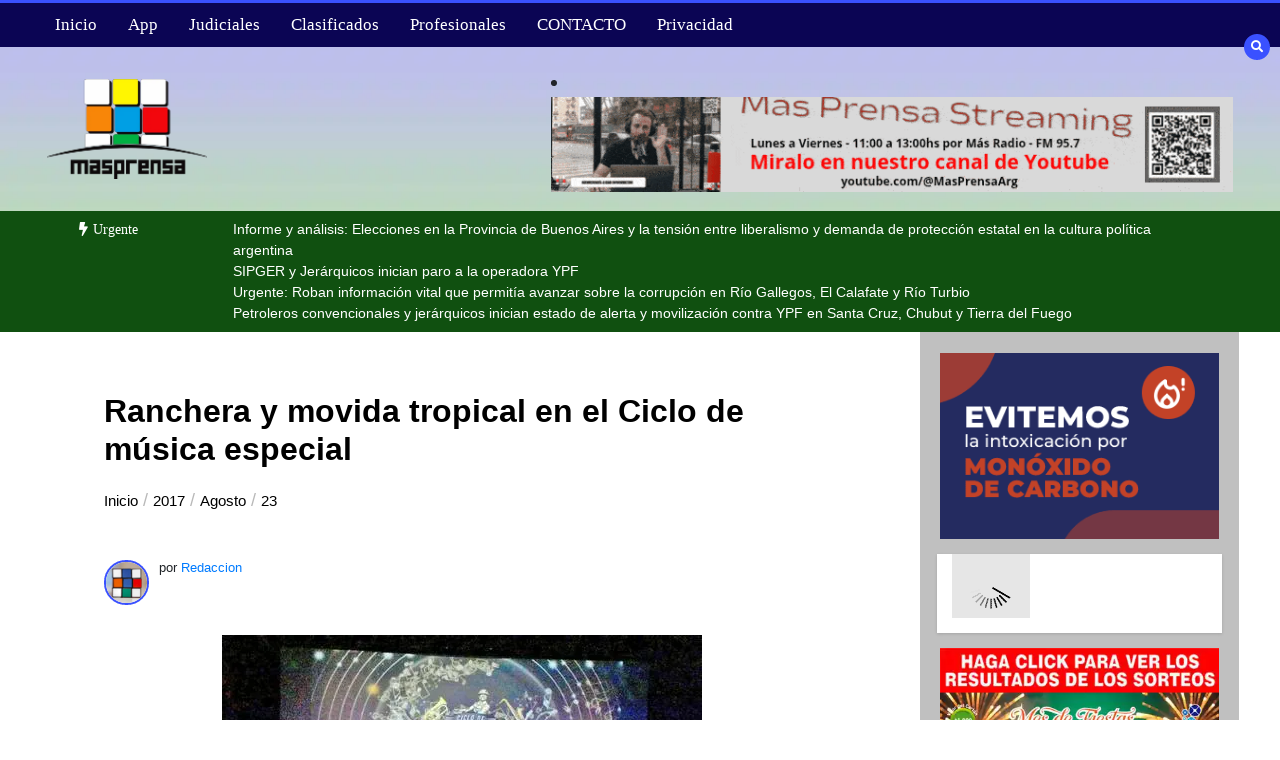

--- FILE ---
content_type: text/html; charset=UTF-8
request_url: https://masprensa.com/2017/08/23/ranchera-y-movida-tropical-en-el-ciclo-de-musica-especial/
body_size: 27176
content:
<!doctype html><html lang="es"><head><script data-no-optimize="1">var litespeed_docref=sessionStorage.getItem("litespeed_docref");litespeed_docref&&(Object.defineProperty(document,"referrer",{get:function(){return litespeed_docref}}),sessionStorage.removeItem("litespeed_docref"));</script> <meta charset="UTF-8"><meta name="viewport" content="width=device-width, initial-scale=1"><link rel="profile" href="https://gmpg.org/xfn/11"><title>Ranchera y movida tropical en el Ciclo de música especial &#8211; +Prensa</title><meta name='robots' content='max-image-preview:large' /><meta name="google-site-verification" content="8UhPhsjqMIXEsVSibrGn8_yZ0ddjuamDxoZQFgfMK1k" /><link rel='dns-prefetch' href='//www.googletagmanager.com' /><link rel='dns-prefetch' href='//stats.wp.com' /><link rel='dns-prefetch' href='//fonts.googleapis.com' /><link rel='dns-prefetch' href='//jetpack.wordpress.com' /><link rel='dns-prefetch' href='//s0.wp.com' /><link rel='dns-prefetch' href='//public-api.wordpress.com' /><link rel='dns-prefetch' href='//0.gravatar.com' /><link rel='dns-prefetch' href='//1.gravatar.com' /><link rel='dns-prefetch' href='//2.gravatar.com' /><link rel='preconnect' href='//i0.wp.com' /><link rel='preconnect' href='//c0.wp.com' /><link rel="alternate" type="application/rss+xml" title="+Prensa &raquo; Feed" href="https://masprensa.com/feed/" /><link rel="alternate" type="application/rss+xml" title="+Prensa &raquo; Feed de los comentarios" href="https://masprensa.com/comments/feed/" /><link rel="alternate" title="oEmbed (JSON)" type="application/json+oembed" href="https://masprensa.com/wp-json/oembed/1.0/embed?url=https%3A%2F%2Fmasprensa.com%2F2017%2F08%2F23%2Franchera-y-movida-tropical-en-el-ciclo-de-musica-especial%2F" /><link rel="alternate" title="oEmbed (XML)" type="text/xml+oembed" href="https://masprensa.com/wp-json/oembed/1.0/embed?url=https%3A%2F%2Fmasprensa.com%2F2017%2F08%2F23%2Franchera-y-movida-tropical-en-el-ciclo-de-musica-especial%2F&#038;format=xml" /><style id='wp-img-auto-sizes-contain-inline-css' type='text/css'>img:is([sizes=auto i],[sizes^="auto," i]){contain-intrinsic-size:3000px 1500px}
/*# sourceURL=wp-img-auto-sizes-contain-inline-css */</style><link data-optimized="2" rel="stylesheet" href="https://masprensa.com/wp-content/litespeed/css/f54f753b4cde2b233c84776c96eaf866.css?ver=92452" /><link rel='stylesheet' id='wp-block-library-css' href='https://c0.wp.com/c/6.9/wp-includes/css/dist/block-library/style.min.css' type='text/css' media='all' /><style id='global-styles-inline-css' type='text/css'>:root{--wp--preset--aspect-ratio--square: 1;--wp--preset--aspect-ratio--4-3: 4/3;--wp--preset--aspect-ratio--3-4: 3/4;--wp--preset--aspect-ratio--3-2: 3/2;--wp--preset--aspect-ratio--2-3: 2/3;--wp--preset--aspect-ratio--16-9: 16/9;--wp--preset--aspect-ratio--9-16: 9/16;--wp--preset--color--black: #000000;--wp--preset--color--cyan-bluish-gray: #abb8c3;--wp--preset--color--white: #ffffff;--wp--preset--color--pale-pink: #f78da7;--wp--preset--color--vivid-red: #cf2e2e;--wp--preset--color--luminous-vivid-orange: #ff6900;--wp--preset--color--luminous-vivid-amber: #fcb900;--wp--preset--color--light-green-cyan: #7bdcb5;--wp--preset--color--vivid-green-cyan: #00d084;--wp--preset--color--pale-cyan-blue: #8ed1fc;--wp--preset--color--vivid-cyan-blue: #0693e3;--wp--preset--color--vivid-purple: #9b51e0;--wp--preset--gradient--vivid-cyan-blue-to-vivid-purple: linear-gradient(135deg,rgb(6,147,227) 0%,rgb(155,81,224) 100%);--wp--preset--gradient--light-green-cyan-to-vivid-green-cyan: linear-gradient(135deg,rgb(122,220,180) 0%,rgb(0,208,130) 100%);--wp--preset--gradient--luminous-vivid-amber-to-luminous-vivid-orange: linear-gradient(135deg,rgb(252,185,0) 0%,rgb(255,105,0) 100%);--wp--preset--gradient--luminous-vivid-orange-to-vivid-red: linear-gradient(135deg,rgb(255,105,0) 0%,rgb(207,46,46) 100%);--wp--preset--gradient--very-light-gray-to-cyan-bluish-gray: linear-gradient(135deg,rgb(238,238,238) 0%,rgb(169,184,195) 100%);--wp--preset--gradient--cool-to-warm-spectrum: linear-gradient(135deg,rgb(74,234,220) 0%,rgb(151,120,209) 20%,rgb(207,42,186) 40%,rgb(238,44,130) 60%,rgb(251,105,98) 80%,rgb(254,248,76) 100%);--wp--preset--gradient--blush-light-purple: linear-gradient(135deg,rgb(255,206,236) 0%,rgb(152,150,240) 100%);--wp--preset--gradient--blush-bordeaux: linear-gradient(135deg,rgb(254,205,165) 0%,rgb(254,45,45) 50%,rgb(107,0,62) 100%);--wp--preset--gradient--luminous-dusk: linear-gradient(135deg,rgb(255,203,112) 0%,rgb(199,81,192) 50%,rgb(65,88,208) 100%);--wp--preset--gradient--pale-ocean: linear-gradient(135deg,rgb(255,245,203) 0%,rgb(182,227,212) 50%,rgb(51,167,181) 100%);--wp--preset--gradient--electric-grass: linear-gradient(135deg,rgb(202,248,128) 0%,rgb(113,206,126) 100%);--wp--preset--gradient--midnight: linear-gradient(135deg,rgb(2,3,129) 0%,rgb(40,116,252) 100%);--wp--preset--font-size--small: 13px;--wp--preset--font-size--medium: 20px;--wp--preset--font-size--large: 36px;--wp--preset--font-size--x-large: 42px;--wp--preset--spacing--20: 0.44rem;--wp--preset--spacing--30: 0.67rem;--wp--preset--spacing--40: 1rem;--wp--preset--spacing--50: 1.5rem;--wp--preset--spacing--60: 2.25rem;--wp--preset--spacing--70: 3.38rem;--wp--preset--spacing--80: 5.06rem;--wp--preset--shadow--natural: 6px 6px 9px rgba(0, 0, 0, 0.2);--wp--preset--shadow--deep: 12px 12px 50px rgba(0, 0, 0, 0.4);--wp--preset--shadow--sharp: 6px 6px 0px rgba(0, 0, 0, 0.2);--wp--preset--shadow--outlined: 6px 6px 0px -3px rgb(255, 255, 255), 6px 6px rgb(0, 0, 0);--wp--preset--shadow--crisp: 6px 6px 0px rgb(0, 0, 0);}:where(.is-layout-flex){gap: 0.5em;}:where(.is-layout-grid){gap: 0.5em;}body .is-layout-flex{display: flex;}.is-layout-flex{flex-wrap: wrap;align-items: center;}.is-layout-flex > :is(*, div){margin: 0;}body .is-layout-grid{display: grid;}.is-layout-grid > :is(*, div){margin: 0;}:where(.wp-block-columns.is-layout-flex){gap: 2em;}:where(.wp-block-columns.is-layout-grid){gap: 2em;}:where(.wp-block-post-template.is-layout-flex){gap: 1.25em;}:where(.wp-block-post-template.is-layout-grid){gap: 1.25em;}.has-black-color{color: var(--wp--preset--color--black) !important;}.has-cyan-bluish-gray-color{color: var(--wp--preset--color--cyan-bluish-gray) !important;}.has-white-color{color: var(--wp--preset--color--white) !important;}.has-pale-pink-color{color: var(--wp--preset--color--pale-pink) !important;}.has-vivid-red-color{color: var(--wp--preset--color--vivid-red) !important;}.has-luminous-vivid-orange-color{color: var(--wp--preset--color--luminous-vivid-orange) !important;}.has-luminous-vivid-amber-color{color: var(--wp--preset--color--luminous-vivid-amber) !important;}.has-light-green-cyan-color{color: var(--wp--preset--color--light-green-cyan) !important;}.has-vivid-green-cyan-color{color: var(--wp--preset--color--vivid-green-cyan) !important;}.has-pale-cyan-blue-color{color: var(--wp--preset--color--pale-cyan-blue) !important;}.has-vivid-cyan-blue-color{color: var(--wp--preset--color--vivid-cyan-blue) !important;}.has-vivid-purple-color{color: var(--wp--preset--color--vivid-purple) !important;}.has-black-background-color{background-color: var(--wp--preset--color--black) !important;}.has-cyan-bluish-gray-background-color{background-color: var(--wp--preset--color--cyan-bluish-gray) !important;}.has-white-background-color{background-color: var(--wp--preset--color--white) !important;}.has-pale-pink-background-color{background-color: var(--wp--preset--color--pale-pink) !important;}.has-vivid-red-background-color{background-color: var(--wp--preset--color--vivid-red) !important;}.has-luminous-vivid-orange-background-color{background-color: var(--wp--preset--color--luminous-vivid-orange) !important;}.has-luminous-vivid-amber-background-color{background-color: var(--wp--preset--color--luminous-vivid-amber) !important;}.has-light-green-cyan-background-color{background-color: var(--wp--preset--color--light-green-cyan) !important;}.has-vivid-green-cyan-background-color{background-color: var(--wp--preset--color--vivid-green-cyan) !important;}.has-pale-cyan-blue-background-color{background-color: var(--wp--preset--color--pale-cyan-blue) !important;}.has-vivid-cyan-blue-background-color{background-color: var(--wp--preset--color--vivid-cyan-blue) !important;}.has-vivid-purple-background-color{background-color: var(--wp--preset--color--vivid-purple) !important;}.has-black-border-color{border-color: var(--wp--preset--color--black) !important;}.has-cyan-bluish-gray-border-color{border-color: var(--wp--preset--color--cyan-bluish-gray) !important;}.has-white-border-color{border-color: var(--wp--preset--color--white) !important;}.has-pale-pink-border-color{border-color: var(--wp--preset--color--pale-pink) !important;}.has-vivid-red-border-color{border-color: var(--wp--preset--color--vivid-red) !important;}.has-luminous-vivid-orange-border-color{border-color: var(--wp--preset--color--luminous-vivid-orange) !important;}.has-luminous-vivid-amber-border-color{border-color: var(--wp--preset--color--luminous-vivid-amber) !important;}.has-light-green-cyan-border-color{border-color: var(--wp--preset--color--light-green-cyan) !important;}.has-vivid-green-cyan-border-color{border-color: var(--wp--preset--color--vivid-green-cyan) !important;}.has-pale-cyan-blue-border-color{border-color: var(--wp--preset--color--pale-cyan-blue) !important;}.has-vivid-cyan-blue-border-color{border-color: var(--wp--preset--color--vivid-cyan-blue) !important;}.has-vivid-purple-border-color{border-color: var(--wp--preset--color--vivid-purple) !important;}.has-vivid-cyan-blue-to-vivid-purple-gradient-background{background: var(--wp--preset--gradient--vivid-cyan-blue-to-vivid-purple) !important;}.has-light-green-cyan-to-vivid-green-cyan-gradient-background{background: var(--wp--preset--gradient--light-green-cyan-to-vivid-green-cyan) !important;}.has-luminous-vivid-amber-to-luminous-vivid-orange-gradient-background{background: var(--wp--preset--gradient--luminous-vivid-amber-to-luminous-vivid-orange) !important;}.has-luminous-vivid-orange-to-vivid-red-gradient-background{background: var(--wp--preset--gradient--luminous-vivid-orange-to-vivid-red) !important;}.has-very-light-gray-to-cyan-bluish-gray-gradient-background{background: var(--wp--preset--gradient--very-light-gray-to-cyan-bluish-gray) !important;}.has-cool-to-warm-spectrum-gradient-background{background: var(--wp--preset--gradient--cool-to-warm-spectrum) !important;}.has-blush-light-purple-gradient-background{background: var(--wp--preset--gradient--blush-light-purple) !important;}.has-blush-bordeaux-gradient-background{background: var(--wp--preset--gradient--blush-bordeaux) !important;}.has-luminous-dusk-gradient-background{background: var(--wp--preset--gradient--luminous-dusk) !important;}.has-pale-ocean-gradient-background{background: var(--wp--preset--gradient--pale-ocean) !important;}.has-electric-grass-gradient-background{background: var(--wp--preset--gradient--electric-grass) !important;}.has-midnight-gradient-background{background: var(--wp--preset--gradient--midnight) !important;}.has-small-font-size{font-size: var(--wp--preset--font-size--small) !important;}.has-medium-font-size{font-size: var(--wp--preset--font-size--medium) !important;}.has-large-font-size{font-size: var(--wp--preset--font-size--large) !important;}.has-x-large-font-size{font-size: var(--wp--preset--font-size--x-large) !important;}
/*# sourceURL=global-styles-inline-css */</style><style id='classic-theme-styles-inline-css' type='text/css'>/*! This file is auto-generated */
.wp-block-button__link{color:#fff;background-color:#32373c;border-radius:9999px;box-shadow:none;text-decoration:none;padding:calc(.667em + 2px) calc(1.333em + 2px);font-size:1.125em}.wp-block-file__button{background:#32373c;color:#fff;text-decoration:none}
/*# sourceURL=/wp-includes/css/classic-themes.min.css */</style><link rel='stylesheet' id='wp-components-css' href='https://c0.wp.com/c/6.9/wp-includes/css/dist/components/style.min.css' type='text/css' media='all' /><link rel='stylesheet' id='wp-preferences-css' href='https://c0.wp.com/c/6.9/wp-includes/css/dist/preferences/style.min.css' type='text/css' media='all' /><link rel='stylesheet' id='wp-block-editor-css' href='https://c0.wp.com/c/6.9/wp-includes/css/dist/block-editor/style.min.css' type='text/css' media='all' /><style id='color-newsmagazine-customizer-styles-inline-css' type='text/css'>#scrollUp,
			.slicknav_btn,
			.newsletter,
			.template-preloader-rapper,
			.header-social li:hover a,color_newsmagazine
			.main-menu .nav li:hover a,
			.main-menu .nav li .dropdown li a:hover,
			.main-menu .nav .dropdown li .dropdown li:hover,
			.main-menu .nav li.active a,
			.header .search-form .icon,
			.news-ticker .owl-controls .owl-nav div:hover,
			.hero-area .slider-content .category,
			.hero-area .slider-content .post-categories li a,
			#right-special-news .slick-prev,
			#left-special-news .slick-prev,
			.news-slider .cat-title::before,
			#hrsnews .news-title h2:before,
			#hrsnews .news-title h2:after,
			.news-column .slick-prev,
			.single-column .slick-prev,
			.layout-13 h2:before, .layout-13 h2:after,
			.navbar-nav .menu-description,
			.hero-area .owl-controls .owl-nav div:hover,
			.footer-slider .owl-controls .owl-nav div:hover,
			.special-news .title:before,
			.video-news .news-head .play,
			.news-carousel .news-head .play,
			.video-news .owl-dots .owl-dot:hover span,
			.video-news .owl-dots .owl-dot.active span,
			.news-carousel .owl-controls .owl-nav div:hover,
			.all-news-tabs .nav-main .nav-tabs li a.active, 
			.all-news-tabs .nav-main .nav-tabs li a:hover,
			.all-news-tabs .content .button a,
			.single-column .title:before,
			.news-style1.category .button .btn,
			.pagination li.active a,
			.pagination li:hover a,
			#left-special-news .count-news,
			.search-submit,
			.form-submit input:hover,
			.form-submit input,
			.footer .social li a:hover,
			.error-page,
			.blog-sidebar .tags ul li a:hover,
			.blog-sidebar .post-tab .nav li a.active,
			.blog-sidebar .post-tab .nav li a:hover,
			.blog-sidebar .single-sidebar h2 i,
			.comments-form .form-group .btn,
			.comments-form h2::before,
			.single-news .content .button a,
			.news-tabs .content .button a,
			.pagination li.active a, 
			.pagination li:hover a, 
			.pagination .page-numbers.current, 
			.pagination .page-numbers:hover {
				background-color:#3a51ff;
			}
			.mainbar {
				background-color:#ffffff;
			}
			.breadcrumbs header ul li.active a,
			#right-nav a,
			.nav-next a, .nav-previous a,
			.fa-tags:before,
			.cat-title span, .widget-title span, .footer .single-footer section h3,
			.date-time li i,
			.header-inner i,
			.main-menu .mega-menu .content h2:hover a,
			.main-menu .nav li.mega-menu .author a:hover,
			.main-menu .nav li.mega-menu .content .title-small a:hover,
			.header .search-form .form a,
			.special-news .title span,
			.video-news .news-head .play:hover,
			.news-carousel .news-head .play:hover,
			.single-column .title span,
			.single-column .cat-title span a, 
			.widget-title span a,
			.news-single .news-content blockquote::before,
			.error-page .btn:hover,
			.blog-sidebar .post-tab .post-info a:hover,
			.footer .copyright-content p a,
			.footer .copyright-content p,
			.blog-sidebar .single-sidebar ul li a:before,
			#commentform p a,
			.logo .text-logo span,
			.pagination li.active a, 
			.pagination li:hover a, 
			.pagination .page-numbers.current, 
			.pagination .page-numbers:hover,
			.owl-theme .owl-nav .owl-prev,
			.owl-theme .owl-nav .owl-next,
			#hrsnews .news-title h2
			{
				color:#3a51ff;
			}
			.hrnews-stripes:after,
			.news-tabs .nav-main .nav-tabs li a.active, 
			.news-tabs .nav-main .nav-tabs li a:hover
			{
				border-bottom: 2px solid #3a51ff;
			}
			.cat-title span {
				border-left-color: #3a51ff;
			}
			.main-menu .nav .dropdown {
				border-top: 2px solid #3a51ff;
			}
			.main-menu {
				border-top: 3px solid #3a51ff;
			}

			.navbar-nav .menu-description:after {
				border-top: 5px solid #3a51ff;
			}
			.special-news .title {
				border-left: 3px solid #3a51ff;
			}
			.all-news-tabs .nav-main .nav-tabs {
				border-bottom: 2px solid #3a51ff;
			}

			.meta-share .author img,
			.news-carousel .owl-controls .owl-nav div,
			.author .media img {
				border: 2px solid #3a51ff;
			}

			.news-single .news-content blockquote {
				border-left: 5px solid #3a51ff;
			}

			.comments-form .form .form-group input:hover,
			.comments-form .form .form-group textarea:hover{
				border-bottom-color: #3a51ff;
			}
			.footer .social li a:hover,
			.search-submit,
			#author,#email,#url,
			.hero-area .owl-controls .owl-nav div {
				border: 1px solid #3a51ff;
			}

			/*///// backgorund color ////*/

			.widget_tag_cloud .tagcloud a:hover, .blog-sidebar .tags ul li a:hover,
			.open-button,
			.hero-area button:hover {
				background-color: #3a51ff;
			}

			.hero-area .slider-content .post-categories li a,
			.news-tabs .content .button a,
			.news-style1.category .button .btn,
			.all-news-tabs .nav-main .nav-tabs li a.active,
			.all-news-tabs .nav-main .nav-tabs li a:hover,
			.single-news .content .button a,
			.navbar-nav .menu-description,
			.main-menu .nav li:hover a,
			.main-menu .nav li .dropdown li a:hover,
			.main-menu .nav .dropdown li .dropdown li:hover,
			.main-menu .nav li.active a,
			.widget_tag_cloud .tagcloud a:hover, .blog-sidebar .tags ul li a:hover,
			.open-button,
			.hero-area button:hover   {
				color: #ffffff;
			}

			.topbar{
				background: #001254;
			}
			.header-inner{
				background: #191919;
			}
			.main-menu{
				background: #0b0554;
			}
			.news-ticker{
				background: #105010;
			}
			.news-style1.category .blog-sidebar, .central.container .blog-sidebar, .central.container .col-lg-3, .sidenav {
				background: #510000;
			}
			#content.havebgimage::before {
				background-image: url();
			}
			.news-grid.section.havebgimage{
				background-image: url();
			}

			.site-title a ,
			p.site-description {
				font-family:Roboto! important;
			}
			.owl-stage-outer .owl-stage .single-ticker  a,
			.news-ticker .ticker-title,
			.main-menu, .main-menu .nav li .dropdown li a, .main-menu .nav li a,
			.header-bottom, .date-time li
			{
				font-family:Montserrat! important;
			}
			.cat-title span, .all-news-tabs .nav-main .nav-tabs li a,
			.widget-title span,
			.widget section h1, .widget section h2, .widget section h3, .widget section h4, .widget section h5, .widget section h6,
			#hrsnews .news-title h2,
			.news-tabs .nav-main .nav-tabs li a	{
				font-family:Montserrat! important;
			}
			.title-medium a, 
			.small-title a, 
			.title-small a,
			.hero-area .slider-content .post-categories li a,
			.hero-area .slider-text h3 a,
			.meta .author a,
			.meta .date a,
			.hero-area .meta .author,
			.meta span,
			.hero-area .meta .date,
			a.post-categories,
			.media .author a,
			.hrsnewsbox a,
			#hrsnews .timehr span
			{
				font-family:Scada! important;
			}
			.widget_tag_cloud .tagcloud a,
			.single-sidebar ul li a,
			.single-sidebar ul li ,
			.single-sidebar .textwidget,
			.single-sidebar .widget_tag_cloud .tagcloud a,
			.post-tab .post-info h4,
			.post-tab .post-info .meta,
			.single-sidebar form,
			.single-sidebar .calendar_wrap table caption,
			.single-sidebar .calendar_wrap table thead th,
			.single-sidebar .calendar_wrap table tbody td,
			.single-sidebar p
			{
				font-family:Lato! important;
			}
			.content, .slider-content, .news-content, .comments-area, .news-content p, 
			.author-profile p, .single-sidebar .content p
			{
				font-family:Roboto! important;
			}
			footer h3,
			footer .author,
			footer a,
			footer.footer,
			footer.footer p,
			footer.footer .date,
			footer.footer .meta,
			footer.footer .calendar_wrap table caption,
			footer.footer div a,
			footer.footer .single-footer h2,
			footer.footer .single-footer .cat-title span,
			.footer .single-news h4 a,
			footer .single-footer h3 
			{
				font-family:Lato! important;
			}
		
/*# sourceURL=color-newsmagazine-customizer-styles-inline-css */</style><style id='wcw-inlinecss-inline-css' type='text/css'>.widget_wpcategorieswidget ul.children{display:none;} .widget_wp_categories_widget{background:#fff; position:relative;}.widget_wp_categories_widget h2,.widget_wpcategorieswidget h2{color:#4a5f6d;font-size:20px;font-weight:400;margin:0 0 25px;line-height:24px;text-transform:uppercase}.widget_wp_categories_widget ul li,.widget_wpcategorieswidget ul li{font-size: 16px; margin: 0px; border-bottom: 1px dashed #f0f0f0; position: relative; list-style-type: none; line-height: 35px;}.widget_wp_categories_widget ul li:last-child,.widget_wpcategorieswidget ul li:last-child{border:none;}.widget_wp_categories_widget ul li a,.widget_wpcategorieswidget ul li a{display:inline-block;color:#007acc;transition:all .5s ease;-webkit-transition:all .5s ease;-ms-transition:all .5s ease;-moz-transition:all .5s ease;text-decoration:none;}.widget_wp_categories_widget ul li a:hover,.widget_wp_categories_widget ul li.active-cat a,.widget_wp_categories_widget ul li.active-cat span.post-count,.widget_wpcategorieswidget ul li a:hover,.widget_wpcategorieswidget ul li.active-cat a,.widget_wpcategorieswidget ul li.active-cat span.post-count{color:#ee546c}.widget_wp_categories_widget ul li span.post-count,.widget_wpcategorieswidget ul li span.post-count{height: 30px; min-width: 35px; text-align: center; background: #fff; color: #605f5f; border-radius: 5px; box-shadow: inset 2px 1px 3px rgba(0, 122, 204,.1); top: 0px; float: right; margin-top: 2px;}li.cat-item.cat-have-child > span.post-count{float:inherit;}li.cat-item.cat-item-7.cat-have-child { background: #f8f9fa; }li.cat-item.cat-have-child > span.post-count:before { content: "("; }li.cat-item.cat-have-child > span.post-count:after { content: ")"; }.cat-have-child.open-m-menu ul.children li { border-top: 1px solid #d8d8d8;border-bottom:none;}li.cat-item.cat-have-child:after{ position: absolute; right: 8px; top: 8px; background-image: url([data-uri]); content: ""; width: 18px; height: 18px;transform: rotate(270deg);}ul.children li.cat-item.cat-have-child:after{content:"";background-image: none;}.cat-have-child ul.children {display: none; z-index: 9; width: auto; position: relative; margin: 0px; padding: 0px; margin-top: 0px; padding-top: 10px; padding-bottom: 10px; list-style: none; text-align: left; background:  #f8f9fa; padding-left: 5px;}.widget_wp_categories_widget ul li ul.children li,.widget_wpcategorieswidget ul li ul.children li { border-bottom: 1px solid #fff; padding-right: 5px; }.cat-have-child.open-m-menu ul.children{display:block;}li.cat-item.cat-have-child.open-m-menu:after{transform: rotate(0deg);}.widget_wp_categories_widget > li.product_cat,.widget_wpcategorieswidget > li.product_cat {list-style: none;}.widget_wp_categories_widget > ul,.widget_wpcategorieswidget > ul {padding: 0px;}.widget_wp_categories_widget > ul li ul ,.widget_wpcategorieswidget > ul li ul {padding-left: 15px;} .wcwpro-list{padding: 0 15px;}
/*# sourceURL=wcw-inlinecss-inline-css */</style><link rel='stylesheet' id='sharedaddy-css' href='https://c0.wp.com/p/jetpack/15.4/modules/sharedaddy/sharing.css' type='text/css' media='all' /><link rel='stylesheet' id='social-logos-css' href='https://c0.wp.com/p/jetpack/15.4/_inc/social-logos/social-logos.min.css' type='text/css' media='all' />
<script type="litespeed/javascript" data-src="https://c0.wp.com/c/6.9/wp-includes/js/jquery/jquery.min.js" id="jquery-core-js"></script> <script id="jquery-core-js-after" type="litespeed/javascript">jQuery(document).ready(function($){jQuery('li.cat-item:has(ul.children)').addClass('cat-have-child');jQuery('.cat-have-child').removeClass('open-m-menu');jQuery('li.cat-have-child > a').click(function(){window.location.href=jQuery(this).attr('href');return!1});jQuery('li.cat-have-child').click(function(){var li_parentdiv=jQuery(this).parent().parent().parent().attr('class');if(jQuery(this).hasClass('open-m-menu')){jQuery('.cat-have-child').removeClass('open-m-menu')}else{jQuery('.cat-have-child').removeClass('open-m-menu');jQuery(this).addClass('open-m-menu')}})})</script> <script type="litespeed/javascript" data-src="https://c0.wp.com/c/6.9/wp-includes/js/jquery/jquery-migrate.min.js" id="jquery-migrate-js"></script> 
 <script type="litespeed/javascript" data-src="https://www.googletagmanager.com/gtag/js?id=GT-NMLQD2T" id="google_gtagjs-js"></script> <script id="google_gtagjs-js-after" type="litespeed/javascript">window.dataLayer=window.dataLayer||[];function gtag(){dataLayer.push(arguments)}
gtag("set","linker",{"domains":["masprensa.com"]});gtag("js",new Date());gtag("set","developer_id.dZTNiMT",!0);gtag("config","GT-NMLQD2T")</script> <link rel="https://api.w.org/" href="https://masprensa.com/wp-json/" /><link rel="alternate" title="JSON" type="application/json" href="https://masprensa.com/wp-json/wp/v2/posts/6808" /><link rel="EditURI" type="application/rsd+xml" title="RSD" href="https://masprensa.com/xmlrpc.php?rsd" /><meta name="generator" content="WordPress 6.9" /><link rel="canonical" href="https://masprensa.com/2017/08/23/ranchera-y-movida-tropical-en-el-ciclo-de-musica-especial/" /><link rel='shortlink' href='https://masprensa.com/?p=6808' /><style type="text/css" media="screen">.g { margin:0px; padding:0px; overflow:hidden; line-height:1; zoom:1; }
	.g img { height:auto; }
	.g-col { position:relative; float:left; }
	.g-col:first-child { margin-left: 0; }
	.g-col:last-child { margin-right: 0; }
	.g-1 { margin:0px;  width:100%; max-width:720px; height:100%; max-height:300px; }
	.g-2 { margin:0px;  width:100%; max-width:400px; height:100%; max-height:400px; }
	.g-3 { margin:0px;  width:100%; max-width:400px; height:100%; max-height:400px; }
	.g-4 { margin:0px;  width:100%; max-width:400px; height:100%; max-height:400px; }
	.g-5 { margin:0px;  width:100%; max-width:720px; height:100%; max-height:200px; }
	.g-6 { margin:0px;  width:100%; max-width:300px; height:100%; max-height:300px; }
	.g-7 { margin:0px;  width:100%; max-width:728px; height:100%; max-height:90px; }
	.g-8 { margin:0px;  width:100%; max-width:300px; height:100%; max-height:250px; }
	.g-9 { margin:0px;  width:100%; max-width:1240px; height:100%; max-height:240px; }
	.g-11 { margin:0px;  width:100%; max-width:300px; height:100%; max-height:100px; }
	.g-12 { margin:0px;  width:100%; max-width:300px; height:100%; max-height:250px; }
	.g-13 { margin:0px;  width:100%; max-width:600px; height:100%; max-height:500px; }
	.g-15 { margin:0px;  width:100%; max-width:960px; height:100%; max-height:653px; }
	.g-16 { margin:0px;  width:100%; max-width:960px; height:auto; }
	.g-17 { margin:0px;  width:100%; max-width:960px; height:auto; }
	@media only screen and (max-width: 480px) {
		.g-col, .g-dyn, .g-single { width:100%; margin-left:0; margin-right:0; }
	}</style><meta name="cdp-version" content="1.5.0" /><meta name="generator" content="Site Kit by Google 1.170.0" /><style>img#wpstats{display:none}</style> <script data-ad-client="" async src=""></script> <meta name="google-adsense-platform-account" content="ca-host-pub-2644536267352236"><meta name="google-adsense-platform-domain" content="sitekit.withgoogle.com">
 <script data-cfasync="false">var dFlipLocation = "https://masprensa.com/wp-content/plugins/dflip/assets/"; var dFlipWPGlobal = {"text":{"toggleSound":"Sonido si\/no","toggleThumbnails":"Vistas Miniatura","toggleOutline":"Recuadro\/Marcadores","previousPage":"Pagina anterior","nextPage":"Pagina siguiente","toggleFullscreen":"Pantalla Completa","zoomIn":"Zoom +","zoomOut":"Zoom -","toggleHelp":"Ayuda","singlePageMode":"Una Pagina","doublePageMode":"Doble Pagina","downloadPDFFile":"Descargar PDF","gotoFirstPage":"Primera Pagina","gotoLastPage":"Ultima Pagina","share":"Compartir","mailSubject":"Quiero ver esto","mailBody":"Mira {{url}}","loading":"Cargando"},"moreControls":"download,pageMode,startPage,endPage,sound","hideControls":"","scrollWheel":"true","backgroundColor":"#777","backgroundImage":"","height":"auto","paddingLeft":"20","paddingRight":"20","controlsPosition":"bottom","duration":800,"soundEnable":"true","enableDownload":"true","enableAnalytics":"false","webgl":"true","hard":"none","maxTextureSize":"1600","rangeChunkSize":"524288","zoomRatio":1.5,"stiffness":3,"pageMode":"0","singlePageMode":"0","pageSize":"0","autoPlay":"false","autoPlayDuration":5000,"autoPlayStart":"false","linkTarget":"2","sharePrefix":"flipbook-"};</script> <style type="text/css">.site-title,
			.site-description {
				position: absolute;
				clip: rect(1px, 1px, 1px, 1px);
			}</style><meta property="og:type" content="article" /><meta property="og:title" content="Ranchera y movida tropical en el Ciclo de música especial" /><meta property="og:url" content="https://masprensa.com/2017/08/23/ranchera-y-movida-tropical-en-el-ciclo-de-musica-especial/" /><meta property="og:description" content="Caleta Olivia La movida tropical y la ranchera fueron protagonistas del Ciclo de Música Especiales Es la tercera edición que se realiza en el Centro Cultural y que en esta oportunidad fue el turno …" /><meta property="article:published_time" content="2017-08-23T20:13:09+00:00" /><meta property="article:modified_time" content="2017-08-23T20:13:09+00:00" /><meta property="og:site_name" content="+Prensa" /><meta property="og:image" content="https://i0.wp.com/masprensa.com/wp-content/uploads/2017/08/musica-5.jpg?fit=480%2C269&#038;ssl=1" /><meta property="og:image:width" content="480" /><meta property="og:image:height" content="269" /><meta property="og:image:alt" content="" /><meta property="og:locale" content="es_ES" /><meta name="twitter:text:title" content="Ranchera y movida tropical en el Ciclo de música especial" /><meta name="twitter:image" content="https://i0.wp.com/masprensa.com/wp-content/uploads/2017/08/musica-5.jpg?fit=480%2C269&#038;ssl=1&#038;w=640" /><meta name="twitter:card" content="summary_large_image" /><link rel="icon" href="https://i0.wp.com/masprensa.com/wp-content/uploads/2024/06/cropped-cubito_nuevo.png?fit=32%2C32&#038;ssl=1" sizes="32x32" /><link rel="icon" href="https://i0.wp.com/masprensa.com/wp-content/uploads/2024/06/cropped-cubito_nuevo.png?fit=192%2C192&#038;ssl=1" sizes="192x192" /><link rel="apple-touch-icon" href="https://i0.wp.com/masprensa.com/wp-content/uploads/2024/06/cropped-cubito_nuevo.png?fit=180%2C180&#038;ssl=1" /><meta name="msapplication-TileImage" content="https://i0.wp.com/masprensa.com/wp-content/uploads/2024/06/cropped-cubito_nuevo.png?fit=270%2C270&#038;ssl=1" /><style type="text/css" id="wp-custom-css">li::marker {
    content: "";
}
.sidenav {background: #000080;}
.cat-title span {color:#000080; border-left-color:#000080;}
.news-carousel.section.dark {background-color: #A0A0A0;}
.news-style1.category .blog-sidebar, .central.container .blog-sidebar, .central.container .col-lg-3, .sidenav {background-color: #C0C0C0;} 
.site-main {background-color: #A0A0A0;}
.col-lg-3.nopadding {width: 350px;}
.pt-cv-title {color:#000080;}
.news-content *:nth-child(1 of figure){display:none;}
.news-content {font-size=1.3rem}
.pld-post-content-inner {font-size=1rem}</style></head><body  class="wp-singular post-template-default single single-post postid-6808 single-format-standard wp-embed-responsive wp-theme-color-newsmagazine">
<style type="text/css">.news-big .small-post .news-head {
			border-bottom-color: #48bd19;
		}
		.news-tabs .tab-others .news-head {
			border-bottom-color: #48bd19;
		}
		.news-column .small-post .news-head {
			border-bottom-color: #48bd19;
		}
		.single-column .single-news .news-head {
			border-bottom-color: #48bd19;
		}</style>
<a class=" skip-link screen-reader-text" href="#content">Saltar al contenido</a><header class="header sticky-tops"><div class="container "><div class="search-form mt-4">
<a class="icon" href="#"><i class="fa fa-search"></i></a><form method ="get" action="https://masprensa.com/" class="form">
<input type="text" value="" name="s" id="search" placeholder="">
<a href="#"><button type="submit"><i class="fa fa-search"></i></button></a></form></div></div><div class="main-menu "><div class="container"><div class="row"><div class="col-lg-12"><div class =" custom-logo pr-3 float-left" ></div><nav id="site-navigation" class="navbar navbar-expand-lg" ><div id="collapse-1" class="navbar-collapse"><ul id="menu-principal" class="nav menu navbar-nav"><li itemscope="itemscope" itemtype="https://www.schema.org/SiteNavigationElement" id="menu-item-84526" class="menu-item menu-item-type-custom menu-item-object-custom menu-item-home nav-item menu-item-84526"><a title="Inicio" href="https://masprensa.com" class="nav-link">Inicio</a></li><li itemscope="itemscope" itemtype="https://www.schema.org/SiteNavigationElement" id="menu-item-40858" class="menu-item menu-item-type-post_type menu-item-object-page nav-item menu-item-40858"><a title="App" href="https://masprensa.com/app-android/" class="nav-link">App</a></li><li itemscope="itemscope" itemtype="https://www.schema.org/SiteNavigationElement" id="menu-item-40860" class="menu-item menu-item-type-post_type menu-item-object-page nav-item menu-item-40860"><a title="Judiciales" href="https://masprensa.com/convocatorias-y-edictos-judiciales/" class="nav-link">Judiciales</a></li><li itemscope="itemscope" itemtype="https://www.schema.org/SiteNavigationElement" id="menu-item-59434" class="menu-item menu-item-type-custom menu-item-object-custom nav-item menu-item-59434"><a title="Clasificados" href="https://hihipon.com/adverts/" class="nav-link">Clasificados</a></li><li itemscope="itemscope" itemtype="https://www.schema.org/SiteNavigationElement" id="menu-item-40862" class="menu-item menu-item-type-post_type menu-item-object-page nav-item menu-item-40862"><a title="Profesionales" href="https://masprensa.com/profesionales/" class="nav-link">Profesionales</a></li><li itemscope="itemscope" itemtype="https://www.schema.org/SiteNavigationElement" id="menu-item-40861" class="menu-item menu-item-type-post_type menu-item-object-page nav-item menu-item-40861"><a title="CONTACTO" href="https://masprensa.com/contacto/" class="nav-link">CONTACTO</a></li><li itemscope="itemscope" itemtype="https://www.schema.org/SiteNavigationElement" id="menu-item-40859" class="menu-item menu-item-type-post_type menu-item-object-page menu-item-privacy-policy nav-item menu-item-40859"><a title="Privacidad" href="https://masprensa.com/privacidad/" class="nav-link">Privacidad</a></li></ul></div></nav></div></div></div></div><div  class="header-inner"><div class= " background-cu-header " style="background: url(https://masprensa.com/wp-content/uploads/2024/07/fondolight170.jpg.webp)"><div class="container header-padding				yes-header" ><div class=" logo row"><div class="col-lg-5"><div class =" custom-logo pr-3 float-left" >
<img data-lazyloaded="1" src="[data-uri]" data-src="https://masprensa.com/wp-content/uploads/2024/06/logo_masprensa.png.webp" height="100" width="160" ></div><h1 class="site-title pb-1"><a href="https://masprensa.com/" rel="home">+Prensa</a></h1><p class="site-description ">diario mas prensa</p></div><div id = "adv-right" class="col-lg-7 "><li id="adrotate_widgets-15" class="widget adrotate_widgets"><div class="a-single a-46"><a href="https://www.youtube.com/@MasPrensaArg/live"><img data-lazyloaded="1" src="[data-uri]" width="720" height="100" data-src="https://i0.wp.com/masprensa.com/wp-content/uploads/2025/08/streaming-web.gif?ssl=1" /></a></div></li></div></div><div id ='mobile-nav' class="mobile-nav"></div></div></div></div><div class="news-ticker"><div class="container"><div class="row"><div class="col-12"><div class="ticker-inner"><div class="ticker-title">
<i class="fas fa-bolt"></i>Urgente</div><div class="ticker-news"><div class="ticker-slider"><div class="single-ticker ml-1 mr-2">
<a href="https://masprensa.com/2025/09/08/informe-y-analisis-elecciones-en-la-provincia-de-buenos-aires-y-la-tension-entre-liberalismo-y-demanda-de-proteccion-estatal-en-la-cultura-politica-argentina/">Informe y análisis: Elecciones en la Provincia de Buenos Aires y la tensión entre liberalismo y demanda de protección estatal en la cultura política argentina</a></div><div class="single-ticker ml-1 mr-2">
<a href="https://masprensa.com/2025/09/01/sipger-y-jerarquicos-inician-paro-a-la-operadora-ypf/">SIPGER y Jerárquicos inician paro a la operadora YPF</a></div><div class="single-ticker ml-1 mr-2">
<a href="https://masprensa.com/2025/08/28/urgente-roban-informacion-vital-que-permitia-avanzar-sobre-la-corrupcion-en-rio-gallegos-y-el-calafate/">Urgente: Roban información vital que permitía avanzar sobre la corrupción en Río Gallegos, El Calafate y Río Turbio</a></div><div class="single-ticker ml-1 mr-2">
<a href="https://masprensa.com/2025/08/26/petroleros-convencionales-y-jerarquicos-inician-estado-de-alerta-y-movilizacion-contra-ypf-en-santa-cruz-chubut-y-tierra-del-fuego/">Petroleros convencionales y jerárquicos inician estado de alerta y movilización contra YPF en Santa Cruz, Chubut y Tierra del Fuego</a></div></div></div></div></div></div></div></div></header><main class='site-main' role="main"><section id = "main-single-page" class=" central container" ><div class="row"><div class="col-lg-9 nopadding"><article id="post-6808"  class="breadcrumbs" class="post-6808 post type-post status-publish format-standard has-post-thumbnail hentry category-caleta_olivia" data-stellar-background-ratio="0.5"><div class="breadcrumbs-author"><header><h1 class="entry-title">Ranchera y movida tropical en el Ciclo de música especial</h1><ul><meta name="numberOfItems" content="4" /><meta name="itemListOrder" content="Ascending" /><li itemprop="breadcrumb-item" itemscope itemtype="http://schema.org/ListItem" class="trail-item trail-begin"><a href="https://masprensa.com" rel="home"><span itemprop="name">Inicio</span></a><meta itemprop="position" content="1" /></li><li itemprop="breadcrumb-item" itemscope itemtype="http://schema.org/ListItem" class="trail-item"><a href="https://masprensa.com/2017/"><span itemprop="name">2017</span></a><meta itemprop="position" content="2" /></li><li itemprop="breadcrumb-item" itemscope itemtype="http://schema.org/ListItem" class="trail-item"><a href="https://masprensa.com/2017/08/"><span itemprop="name">agosto</span></a><meta itemprop="position" content="3" /></li><li itemprop="breadcrumb-item" itemscope itemtype="http://schema.org/ListItem" class="trail-item trail-end"><a href="https://masprensa.com/2017/08/23/"><span itemprop="name">23</span></a><meta itemprop="position" content="4" /></li></ol></header><section id = "author-section"><div class="author "><div class="media"><div class="img-holder">
<img data-lazyloaded="1" src="[data-uri]" alt='' data-src='https://masprensa.com/wp-content/litespeed/avatar/697a97c600693337f9e484e533ded4db.jpg?ver=1768584627' data-srcset='https://masprensa.com/wp-content/litespeed/avatar/2521fe2db855751e59150d52dc223a27.jpg?ver=1768584627 2x' class='avatar avatar-100 photo' height='100' width='100' decoding='async'/></div><div class="media-body"><div class="title-share"><div class= "w-100">
<span class="byline"> por <span class="vcard"><a class="url fn n " href="https://masprensa.com/author/redaccion/">Redaccion</a></span></span></div></div></div></div></div></section></div><div id = "single-post-detail" class="single-page-detail" ><div class="single-image">
<img data-lazyloaded="1" src="[data-uri]" width="480" height="269" data-src="https://masprensa.com/wp-content/uploads/2017/08/musica-5.jpg.webp" class="attachment-post-thumbnail size-post-thumbnail wp-post-image" alt="" decoding="async" fetchpriority="high" /></div><div class="news-single single-news feature-image-yes"><div class="news-content "><p><img data-lazyloaded="1" src="[data-uri]" data-recalc-dims="1" decoding="async" alt="musica" data-src="https://i0.wp.com/masprensa.com/wp-content/uploads/2017/08/musica-5.jpg?resize=480%2C269" width="480" height="269" /></p><p>Caleta Olivia<br />
La movida tropical y la ranchera fueron protagonistas del Ciclo de Música Especiales Es la tercera edición que se realiza en el Centro Cultural y que en esta oportunidad fue el turno de la movida tropical y la ranchera.<br />
Cabe mencionar que dicha actividad es un trabajo en conjunto de la Productora de Contenidos Audiovisuales del la UNPA, la Asociación Amigos del Arte Mechenien, Canal 2 Caleta Video Cable y la Municipalidad de nuestra localidad.<br />
Recordemos que el objetivo es promover, difundir la cultura de la localidad y la región cediendo el espacio para que los artistas puedan mostrar su talento.<br />
A las 21 comenzó el show que fue grabado para poder ser transmitido por Canal 2 y del cual los participantes se llevaron el trabajo en formato DVD.<br />
Los grupos que le dieron color a la noche caletense fueron: Rompiendo Fronteras, Dejavú, Los Aguilares y El Embrujo.<br />
La primer banda en abrir el espectáculo fue “Los Aguilares” con su propuesta de cuecas chilenas, corridos y chamamé.<br />
Luego fue el turno a “El Embrujo”, grupo tropical compuesto por los hermanos Hoyos que deleitaron al público con sus canciones.<br />
Seguidamente la tercer banda local en subir al escenario fue “Rompiendo Fronteras “ que brindaron las populares rancheras chilenas y finalizando el Ciclo fue el turno de “Dejavú “cuyo reconocido cantante de nuestra ciudad es Marcos Pérez.<br />
Para el próximo encuentro la dirección de Cultura anticipó que tendrán la oportunidad de presentarse en el escenario del Centro Cultural Mechenien, interpretes caletenses de música clásica, tango y jazz.</p><div class="sharedaddy sd-sharing-enabled"><div class="robots-nocontent sd-block sd-social sd-social-official sd-sharing"><h3 class="sd-title">Comparte esto:</h3><div class="sd-content"><ul><li class="share-twitter"><a href="https://twitter.com/share" class="twitter-share-button" data-url="https://masprensa.com/2017/08/23/ranchera-y-movida-tropical-en-el-ciclo-de-musica-especial/" data-text="Ranchera y movida tropical en el Ciclo de música especial"  >Tweet</a></li><li class="share-facebook"><div class="fb-share-button" data-href="https://masprensa.com/2017/08/23/ranchera-y-movida-tropical-en-el-ciclo-de-musica-especial/" data-layout="button_count"></div></li><li class="share-telegram"><a rel="nofollow noopener noreferrer"
data-shared="sharing-telegram-6808"
class="share-telegram sd-button"
href="https://masprensa.com/2017/08/23/ranchera-y-movida-tropical-en-el-ciclo-de-musica-especial/?share=telegram"
target="_blank"
aria-labelledby="sharing-telegram-6808"
>
<span id="sharing-telegram-6808" hidden>Haz clic para compartir en Telegram (Se abre en una ventana nueva)</span>
<span>Telegram</span>
</a></li><li class="share-jetpack-whatsapp"><a rel="nofollow noopener noreferrer"
data-shared="sharing-whatsapp-6808"
class="share-jetpack-whatsapp sd-button"
href="https://masprensa.com/2017/08/23/ranchera-y-movida-tropical-en-el-ciclo-de-musica-especial/?share=jetpack-whatsapp"
target="_blank"
aria-labelledby="sharing-whatsapp-6808"
>
<span id="sharing-whatsapp-6808" hidden>Haz clic para compartir en WhatsApp (Se abre en una ventana nueva)</span>
<span>WhatsApp</span>
</a></li><li class="share-end"></li></ul></div></div></div><div class="clearfix"></div><div class="pt-5 pb-5">
<a class= "post-categories" href="https://masprensa.com/category/caleta_olivia/" style=" border-bottom: 3px inset #473af0">
caleta_olivia		</a></div></div><nav class="navigation post-navigation" aria-label="Entradas"><h2 class="screen-reader-text">Navegación de entradas</h2><div class="nav-links"><div class="nav-previous"><a href="https://masprensa.com/2017/08/23/jornada-de-camaraderia-en-el-cic-del-17-de-octubre/" rel="prev">Entrada anterior</a></div><div class="nav-next"><a href="https://masprensa.com/2017/08/23/en-ningun-momento-se-quiso-parar-el-partido-nadie-se-preocupo/" rel="next">Siguiente entrada</a></div></div></nav><div class="comments-form ml-5 mr-5"></div></div></div></article></div><div class="col-lg-3 nopadding" ><aside class="blog-sidebar pt-3 pb-1  "><div id="adrotate_widgets-17" class=" widget single-sidebar adrotate_widgets"><div class="a-single a-77"><a class="gofollow" data-track="NzcsMCw2MA==" href="https://distrigas.ar/gasistas-matriculados/"><img data-lazyloaded="1" src="[data-uri]" width="300" height="200" data-src="https://i0.wp.com/masprensa.com/wp-content/uploads/2025/05/DG-300x200-1.gif?ssl=1" /></a></div></div><div id="text-2" class=" widget single-sidebar widget_text"><div class="textwidget"><div class="shortcode"><div id="owm-weather-id-84578-1" class="owm-weather-id" data-id="84578" data-geo_location="true" data-weather_id=owm-weather-id-84578-1><div class="owmw-loading-spinner"><button id="button-owm-weather-id-84578-1" onclick="owmw_refresh_weather(this.id)"><img data-lazyloaded="1" src="[data-uri]" width="50" height="50" decoding="async" data-src="https://masprensa.com/wp-content/plugins/owm-weather/img/owmloading.gif" alt="loader"/></button></div></div></div></div></div><div id="adrotate_widgets-19" class=" widget single-sidebar adrotate_widgets"><div class="a-single a-79"><a class="gofollow" data-track="NzksMCw2MA==" href="https://loteriadesantacruz.gob.ar/"><img data-lazyloaded="1" src="[data-uri]" width="400" height="464" data-src="https://i0.wp.com/masprensa.com/wp-content/uploads/2024/12/t2.webp?ssl=1" /></a></div></div><div id="adrotate_widgets-9" class=" widget single-sidebar adrotate_widgets"><div class="g g-3"><div class="g-dyn a-26 c-1"><a class="gofollow" data-track="MjYsMyw2MA==" href="https://miguiaargentina.com.ar/empresas/vidrieria-mitre.html"><img data-lazyloaded="1" src="[data-uri]" width="300" height="250" data-src="https://i0.wp.com/masprensa.com/wp-content/uploads/2024/05/vidrieria-mitre-web.webp?ssl=1" /></a></div><div class="g-dyn a-9 c-2"><a href="https://www.termap.com.ar/"><img data-lazyloaded="1" src="[data-uri]" width="300" height="400" data-src="https://i0.wp.com/masprensa.com/wp-content/uploads/2025/11/termap-300x400-1.gif?ssl=1" /></a></div><div class="g-dyn a-27 c-3"><a class="gofollow" data-track="MjcsMyw2MA==" href="https://masprensa.com/2016/11/06/ramiro-esteban-castillo/"><img data-lazyloaded="1" src="[data-uri]" width="450" height="450" data-src="https://i0.wp.com/masprensa.com/wp-content/uploads/2024/06/estudio-castillo.webp?ssl=1" /></a></div><div class="g-dyn a-32 c-4"><a class="gofollow" data-track="MzIsMyw2MA==" href="http://consultoriosanjavier.com.ar/"><img data-lazyloaded="1" src="[data-uri]" width="300" height="250" data-src="https://i0.wp.com/masprensa.com/wp-content/uploads/2024/05/sanjavierweb.webp?ssl=1" /></a></div></div></div><div id="custom_html-3" class="widget_text  widget single-sidebar widget_custom_html"><div class="textwidget custom-html-widget"></div></div><div id="adrotate_widgets-20" class=" widget single-sidebar adrotate_widgets"><div class="a-single a-80"><a href="https://loteriadesantacruz.gob.ar/"><img data-lazyloaded="1" src="[data-uri]" width="400" height="464" data-src="https://i0.wp.com/masprensa.com/wp-content/uploads/2024/12/t1.webp?ssl=1" /></a></div></div><div id="adrotate_widgets-22" class=" widget single-sidebar adrotate_widgets"><div class="a-single a-9"><a href="https://www.termap.com.ar/"><img data-lazyloaded="1" src="[data-uri]" width="300" height="400" data-src="https://i0.wp.com/masprensa.com/wp-content/uploads/2025/11/termap-300x400-1.gif?ssl=1" /></a></div></div><div id="adrotate_widgets-8" class=" widget single-sidebar adrotate_widgets"><div class="g g-2"><div class="g-dyn a-17 c-1"><a class="gofollow" data-track="MTcsMiw2MA==" href="https://www.facebook.com/Comisi%C3%B3n-de-Fomento-Ca%C3%B1adon-Seco-323742855170606/"><img data-lazyloaded="1" src="[data-uri]" width="580" height="580" data-src="https://i0.wp.com/masprensa.com/wp-content/uploads/2024/05/canadon-seco.webp?ssl=1" /></a></div><div class="g-dyn a-20 c-2"><a class="gofollow" data-track="MjAsMiw2MA==" href="https://www.facebook.com/lachachasur"><img data-lazyloaded="1" src="[data-uri]" width="300" height="250" data-src="https://i0.wp.com/masprensa.com/wp-content/uploads/2024/05/chachaweb.webp?ssl=1" /></a></div><div class="g-dyn a-4 c-3"><a href="https://www.unpa.edu.ar"><img data-lazyloaded="1" src="[data-uri]" width="300" height="250" data-src="https://i0.wp.com/masprensa.com/wp-content/uploads/2023/08/AnimacionTUNPA_feb300x250.gif?ssl=1" /></a></div></div></div><div id="adrotate_widgets-13" class=" widget single-sidebar adrotate_widgets"><div class="g g-12"><div class="g-dyn a-55 c-1"><a href="https://masprensa.com/2021/09/10/por-que-reciclar-ayuda-al-medio-ambiente/"><img data-lazyloaded="1" src="[data-uri]" width="300" height="250" data-src="https://i0.wp.com/masprensa.com/wp-content/uploads/2023/08/reciclarweb.gif?ssl=1" /></a></div></div></div><div id="search-2" class=" widget single-sidebar widget_search"><form role="search" method="get" class="search-form" action="https://masprensa.com/">
<label>
<span class="screen-reader-text">Buscar:</span>
<input type="search" class="search-field" placeholder="Buscar &hellip;" value="" name="s" />
</label>
<input type="submit" class="search-submit" value="Buscar" /></form></div><div id="adrotate_widgets-10" class=" widget single-sidebar adrotate_widgets"><div class="g g-4"><div class="g-dyn a-23 c-1"><a class="gofollow" data-track="MjMsNCw2MA==" href="https://www.booking.com/hotel/ar/edificio-guttero.es-ar.html?aid=318615;label=New_Spanish_ES_AR_20153583505-PZpS__FabzqZzxzYTnelBQS77620125385%3Apl%3Ata%3Ap1%3Ap2%3Aac%3Aap%3Aneg;sid=6939dd4077265d693464b2190fa27bf4"><img data-lazyloaded="1" src="[data-uri]" width="644" height="641" data-src="https://i0.wp.com/masprensa.com/wp-content/uploads/2023/08/gutteroweb.jpg?ssl=1" /></a></div><div class="g-dyn a-16 c-2"><a class="gofollow" data-track="MTYsNCw2MA==" href="https://www.google.com/maps/place/Caisutti+Bibiana/@-46.4413524,-67.5159308,15z/data=!4m2!3m1!1s0x0:0xb4842f50a7d25cfc?sa=X&ved=2ahUKEwiqxtKxg9vtAhVZHLkGHdGDBa4Q_BIwCnoECBYQBQ"><img data-lazyloaded="1" src="[data-uri]" width="450" height="375" data-src="https://i0.wp.com/masprensa.com/wp-content/uploads/2023/08/caisuttiweb-optimize.gif?ssl=1" /></a></div><div class="g-dyn a-32 c-3"><a class="gofollow" data-track="MzIsNCw2MA==" href="http://consultoriosanjavier.com.ar/"><img data-lazyloaded="1" src="[data-uri]" width="300" height="250" data-src="https://i0.wp.com/masprensa.com/wp-content/uploads/2024/05/sanjavierweb.webp?ssl=1" /></a></div></div></div><div id="media_image-12" class=" widget single-sidebar widget_media_image"><a href="https://mitin.xyz"><img data-lazyloaded="1" src="[data-uri]" width="300" height="167" data-src="https://i0.wp.com/masprensa.com/wp-content/uploads/2021/09/mitin-300x167-1.gif?fit=300%2C167&amp;ssl=1" class="image wp-image-59351  attachment-full size-full" alt="" style="max-width: 100%; height: auto;" decoding="async" /></a></div><div id="super_rss_reader-2" class=" widget single-sidebar widget_super_rss_reader"><h2 class="widget-title"><i class="fas fa-pencil-alt"  > </i><span>mitin.xyz</span></h2><div class="super-rss-reader-widget"><div class="srr-main"><div class="srr-wrap srr-style-dark" data-id="srr-tab-750"><p>RSS Error: A feed could not be found at `https://mitin.xyz/feed`; the status code is `200` and content-type is `text/html`</p></div></div></div></div><div id="text-5" class=" widget single-sidebar widget_text"><h2 class="widget-title"><i class="fas fa-pencil-alt"  > </i><span>CONVOCATORIAS y EDICTOS</span></h2><div class="textwidget"><div class="pld-archive-list pld-design-1 pld-clearfix"><div class="pld-archive-title">2025</div><ol class="pld-minimal-list-inr"><li class="pld-list"><div class="pld-list-title">
<a href="https://masprensa.com/2025/12/19/edicto-10996-2025-rendon-cvjetanovic-maria-v-y-otras-s-supresion-de-apellido-2/">EDICTO 10996/2025 RENDON CVJETANOVIC, MARIA V. Y OTRAS S/ SUPRESION DE APELLIDO</a></div><div class="pld-post-meta">
<span>19 de diciembre de 2025</span></div><div class="pld-post-content"><div class="pld-post-content-inner">
Poder Judicial de la provincia de Santa CruzExpediente: 10996/2025 RENDON CVJETANOVIC, MARIA V. Y OTRAS S/ SUPRESION DE APELLIDOJUZGADO DE PRIMERA INSTANCIA DE LA FAMILIASECRETARIA NRO. UNOCALETA OLIVIATipo: EDICTOSEDICTO»La Sra. Jueza a cargo del Juzgado de Primera Instancia de la Familia Dra. Rosa Elena González, sito en Hipólito Irigoyen Nº 2056 con asiento en la ciudad de Caleta Olivia, Provincia&#8230;			<a class="pld-readmore-btn" href="https://masprensa.com/2025/12/19/edicto-10996-2025-rendon-cvjetanovic-maria-v-y-otras-s-supresion-de-apellido-2/">Leer más</a></div></p></div></li><li class="pld-list"><div class="pld-list-title">
<a href="https://masprensa.com/2025/12/12/amigos-del-arte-mechenien-asamblea-anual-ordinaria-3/">Amigos del Arte Mechenien &#8211; ASAMBLEA ANUAL ORDINARIA</a></div><div class="pld-post-meta">
<span>12 de diciembre de 2025</span></div><div class="pld-post-content"><div class="pld-post-content-inner">
CONVOCATORIA La Asociación Amigos del Arte Mechenien CONVOCA a todos sus socios a participar de la ASAMBLEA ANUAL ORDINARIA a realizarse el sábado 27 de diciembre de 2025 a partir de las 11:00 horas en calle Patagonia N° 427, en el Barrio Parque de la ciudad de Caleta Olivia, para dar tratamiento al siguiente ORDEN DEL DÍA:1- Elección de Presidente&#8230;			<a class="pld-readmore-btn" href="https://masprensa.com/2025/12/12/amigos-del-arte-mechenien-asamblea-anual-ordinaria-3/">Leer más</a></div></p></div></li><li class="pld-list"><div class="pld-list-title">
<a href="https://masprensa.com/2025/12/12/amigos-del-arte-mechenien-asamblea-anual-ordinaria-2/">Amigos del Arte Mechenien &#8211; ASAMBLEA ANUAL ORDINARIA</a></div><div class="pld-post-meta">
<span>12 de diciembre de 2025</span></div><div class="pld-post-content"><div class="pld-post-content-inner">
CONVOCATORIA La Asociación Amigos del Arte Mechenien CONVOCA a todos sus socios a participar de la ASAMBLEA ANUAL ORDINARIA a realizarse el sábado 27 de diciembre de 2025 a partir de las 11:00 horas en calle Patagonia N° 427, en el Barrio Parque de la ciudad de Caleta Olivia, para dar tratamiento al siguiente ORDEN DEL DÍA:1- Elección de Presidente&#8230;			<a class="pld-readmore-btn" href="https://masprensa.com/2025/12/12/amigos-del-arte-mechenien-asamblea-anual-ordinaria-2/">Leer más</a></div></p></div></li><li class="pld-list"><div class="pld-list-title">
<a href="https://masprensa.com/2025/12/11/amigos-del-arte-mechenien-asamblea-anual-ordinaria/">Amigos del Arte Mechenien &#8211; ASAMBLEA ANUAL ORDINARIA</a></div><div class="pld-post-meta">
<span>11 de diciembre de 2025</span></div><div class="pld-post-content"><div class="pld-post-content-inner">
CONVOCATORIA La Asociación Amigos del Arte Mechenien CONVOCA a todos sus socios a participar de la ASAMBLEA ANUAL ORDINARIA a realizarse el sábado 27 de diciembre de 2025 a partir de las 11:00 horas en calle Patagonia N° 427, en el Barrio Parque de la ciudad de Caleta Olivia, para dar tratamiento al siguiente ORDEN DEL DÍA:1- Elección de Presidente&#8230;			<a class="pld-readmore-btn" href="https://masprensa.com/2025/12/11/amigos-del-arte-mechenien-asamblea-anual-ordinaria/">Leer más</a></div></p></div></li><li class="pld-list"><div class="pld-list-title">
<a href="https://masprensa.com/2025/11/19/edicto-10996-2025-rendon-cvjetanovic-maria-v-y-otras-s-supresion-de-apellido/">EDICTO 10996/2025 RENDON CVJETANOVIC, MARIA V. Y OTRAS S/ SUPRESION DE APELLIDO</a></div><div class="pld-post-meta">
<span>19 de noviembre de 2025</span></div><div class="pld-post-content"><div class="pld-post-content-inner">
Poder Judicial de la provincia de Santa CruzExpediente: 10996/2025 RENDON CVJETANOVIC, MARIA V. Y OTRAS S/ SUPRESION DE APELLIDOJUZGADO DE PRIMERA INSTANCIA DE LA FAMILIASECRETARIA NRO. UNOCALETA OLIVIATipo: EDICTOSEDICTO»La Sra. Jueza a cargo del Juzgado de Primera Instancia de la Familia Dra. Rosa Elena González, sito en Hipólito Irigoyen Nº 2056 con asiento en la ciudad de Caleta Olivia, Provincia&#8230;			<a class="pld-readmore-btn" href="https://masprensa.com/2025/11/19/edicto-10996-2025-rendon-cvjetanovic-maria-v-y-otras-s-supresion-de-apellido/">Leer más</a></div></p></div></li></ol></div><p><a href="/category/judiciales">Ver todo</a></p></div></div></aside></div></div></section></main><footer class="footer"><div class="footer-top "><div class="container"><div class="row"><div id="archives-2" class="widget widget_archive col-lg-3 col-md-6"><div class="single-footer"><h2>Archivos</h2>		<label class="screen-reader-text" for="archives-dropdown-2">Archivos</label>
<select id="archives-dropdown-2" name="archive-dropdown"><option value="">Elegir el mes</option><option value='https://masprensa.com/2026/01/'> enero 2026</option><option value='https://masprensa.com/2025/12/'> diciembre 2025</option><option value='https://masprensa.com/2025/11/'> noviembre 2025</option><option value='https://masprensa.com/2025/10/'> octubre 2025</option><option value='https://masprensa.com/2025/09/'> septiembre 2025</option><option value='https://masprensa.com/2025/08/'> agosto 2025</option><option value='https://masprensa.com/2025/07/'> julio 2025</option><option value='https://masprensa.com/2025/06/'> junio 2025</option><option value='https://masprensa.com/2025/05/'> mayo 2025</option><option value='https://masprensa.com/2025/04/'> abril 2025</option><option value='https://masprensa.com/2025/03/'> marzo 2025</option><option value='https://masprensa.com/2025/02/'> febrero 2025</option><option value='https://masprensa.com/2025/01/'> enero 2025</option><option value='https://masprensa.com/2024/12/'> diciembre 2024</option><option value='https://masprensa.com/2024/11/'> noviembre 2024</option><option value='https://masprensa.com/2024/10/'> octubre 2024</option><option value='https://masprensa.com/2024/09/'> septiembre 2024</option><option value='https://masprensa.com/2024/08/'> agosto 2024</option><option value='https://masprensa.com/2024/07/'> julio 2024</option><option value='https://masprensa.com/2024/06/'> junio 2024</option><option value='https://masprensa.com/2024/05/'> mayo 2024</option><option value='https://masprensa.com/2024/04/'> abril 2024</option><option value='https://masprensa.com/2024/03/'> marzo 2024</option><option value='https://masprensa.com/2024/02/'> febrero 2024</option><option value='https://masprensa.com/2024/01/'> enero 2024</option><option value='https://masprensa.com/2023/12/'> diciembre 2023</option><option value='https://masprensa.com/2023/11/'> noviembre 2023</option><option value='https://masprensa.com/2023/10/'> octubre 2023</option><option value='https://masprensa.com/2023/09/'> septiembre 2023</option><option value='https://masprensa.com/2023/08/'> agosto 2023</option><option value='https://masprensa.com/2023/07/'> julio 2023</option><option value='https://masprensa.com/2023/06/'> junio 2023</option><option value='https://masprensa.com/2023/05/'> mayo 2023</option><option value='https://masprensa.com/2023/04/'> abril 2023</option><option value='https://masprensa.com/2023/03/'> marzo 2023</option><option value='https://masprensa.com/2023/02/'> febrero 2023</option><option value='https://masprensa.com/2023/01/'> enero 2023</option><option value='https://masprensa.com/2022/12/'> diciembre 2022</option><option value='https://masprensa.com/2022/11/'> noviembre 2022</option><option value='https://masprensa.com/2022/10/'> octubre 2022</option><option value='https://masprensa.com/2022/09/'> septiembre 2022</option><option value='https://masprensa.com/2022/08/'> agosto 2022</option><option value='https://masprensa.com/2022/07/'> julio 2022</option><option value='https://masprensa.com/2022/06/'> junio 2022</option><option value='https://masprensa.com/2022/05/'> mayo 2022</option><option value='https://masprensa.com/2022/04/'> abril 2022</option><option value='https://masprensa.com/2022/03/'> marzo 2022</option><option value='https://masprensa.com/2022/02/'> febrero 2022</option><option value='https://masprensa.com/2022/01/'> enero 2022</option><option value='https://masprensa.com/2021/12/'> diciembre 2021</option><option value='https://masprensa.com/2021/11/'> noviembre 2021</option><option value='https://masprensa.com/2021/10/'> octubre 2021</option><option value='https://masprensa.com/2021/09/'> septiembre 2021</option><option value='https://masprensa.com/2021/08/'> agosto 2021</option><option value='https://masprensa.com/2021/07/'> julio 2021</option><option value='https://masprensa.com/2021/06/'> junio 2021</option><option value='https://masprensa.com/2021/05/'> mayo 2021</option><option value='https://masprensa.com/2021/04/'> abril 2021</option><option value='https://masprensa.com/2021/03/'> marzo 2021</option><option value='https://masprensa.com/2021/02/'> febrero 2021</option><option value='https://masprensa.com/2021/01/'> enero 2021</option><option value='https://masprensa.com/2020/12/'> diciembre 2020</option><option value='https://masprensa.com/2020/11/'> noviembre 2020</option><option value='https://masprensa.com/2020/10/'> octubre 2020</option><option value='https://masprensa.com/2020/09/'> septiembre 2020</option><option value='https://masprensa.com/2020/08/'> agosto 2020</option><option value='https://masprensa.com/2020/07/'> julio 2020</option><option value='https://masprensa.com/2020/06/'> junio 2020</option><option value='https://masprensa.com/2020/05/'> mayo 2020</option><option value='https://masprensa.com/2020/04/'> abril 2020</option><option value='https://masprensa.com/2020/03/'> marzo 2020</option><option value='https://masprensa.com/2020/02/'> febrero 2020</option><option value='https://masprensa.com/2020/01/'> enero 2020</option><option value='https://masprensa.com/2019/12/'> diciembre 2019</option><option value='https://masprensa.com/2019/11/'> noviembre 2019</option><option value='https://masprensa.com/2019/10/'> octubre 2019</option><option value='https://masprensa.com/2019/09/'> septiembre 2019</option><option value='https://masprensa.com/2019/08/'> agosto 2019</option><option value='https://masprensa.com/2019/07/'> julio 2019</option><option value='https://masprensa.com/2019/06/'> junio 2019</option><option value='https://masprensa.com/2019/05/'> mayo 2019</option><option value='https://masprensa.com/2019/04/'> abril 2019</option><option value='https://masprensa.com/2019/03/'> marzo 2019</option><option value='https://masprensa.com/2019/02/'> febrero 2019</option><option value='https://masprensa.com/2019/01/'> enero 2019</option><option value='https://masprensa.com/2018/12/'> diciembre 2018</option><option value='https://masprensa.com/2018/11/'> noviembre 2018</option><option value='https://masprensa.com/2018/10/'> octubre 2018</option><option value='https://masprensa.com/2018/09/'> septiembre 2018</option><option value='https://masprensa.com/2018/08/'> agosto 2018</option><option value='https://masprensa.com/2018/07/'> julio 2018</option><option value='https://masprensa.com/2018/06/'> junio 2018</option><option value='https://masprensa.com/2018/05/'> mayo 2018</option><option value='https://masprensa.com/2018/04/'> abril 2018</option><option value='https://masprensa.com/2018/03/'> marzo 2018</option><option value='https://masprensa.com/2018/02/'> febrero 2018</option><option value='https://masprensa.com/2018/01/'> enero 2018</option><option value='https://masprensa.com/2017/12/'> diciembre 2017</option><option value='https://masprensa.com/2017/11/'> noviembre 2017</option><option value='https://masprensa.com/2017/10/'> octubre 2017</option><option value='https://masprensa.com/2017/09/'> septiembre 2017</option><option value='https://masprensa.com/2017/08/'> agosto 2017</option><option value='https://masprensa.com/2017/07/'> julio 2017</option><option value='https://masprensa.com/2017/06/'> junio 2017</option><option value='https://masprensa.com/2017/05/'> mayo 2017</option><option value='https://masprensa.com/2017/04/'> abril 2017</option><option value='https://masprensa.com/2017/03/'> marzo 2017</option><option value='https://masprensa.com/2017/02/'> febrero 2017</option><option value='https://masprensa.com/2016/12/'> diciembre 2016</option><option value='https://masprensa.com/2016/11/'> noviembre 2016</option><option value='https://masprensa.com/2016/10/'> octubre 2016</option><option value='https://masprensa.com/2010/02/'> febrero 2010</option></select> <script type="litespeed/javascript">((dropdownId)=>{const dropdown=document.getElementById(dropdownId);function onSelectChange(){setTimeout(()=>{if('escape'===dropdown.dataset.lastkey){return}
if(dropdown.value){document.location.href=dropdown.value}},250)}
function onKeyUp(event){if('Escape'===event.key){dropdown.dataset.lastkey='escape'}else{delete dropdown.dataset.lastkey}}
function onClick(){delete dropdown.dataset.lastkey}
dropdown.addEventListener('keyup',onKeyUp);dropdown.addEventListener('click',onClick);dropdown.addEventListener('change',onSelectChange)})("archives-dropdown-2")</script> </div></div><div id="media_image-7" class="widget widget_media_image col-lg-3 col-md-6"><div class="single-footer"><a href="https://masmedios.net/"><img data-lazyloaded="1" src="[data-uri]" width="2560" height="617" data-src="https://i0.wp.com/masprensa.com/wp-content/uploads/2020/12/masmedios1-scaled.jpg?fit=2560%2C617&amp;ssl=1" class="image wp-image-42577  attachment-medium size-medium" alt="" style="max-width: 100%; height: auto;" decoding="async" data-srcset="https://i0.wp.com/masprensa.com/wp-content/uploads/2020/12/masmedios1-scaled.jpg?w=2560&amp;ssl=1 2560w, https://i0.wp.com/masprensa.com/wp-content/uploads/2020/12/masmedios1-scaled.jpg?resize=768%2C185&amp;ssl=1 768w, https://i0.wp.com/masprensa.com/wp-content/uploads/2020/12/masmedios1-scaled.jpg?resize=1536%2C370&amp;ssl=1 1536w, https://i0.wp.com/masprensa.com/wp-content/uploads/2020/12/masmedios1-scaled.jpg?resize=2048%2C494&amp;ssl=1 2048w" data-sizes="(max-width: 2560px) 100vw, 2560px" /></a></div></div><div id="media_image-8" class="widget widget_media_image col-lg-3 col-md-6"><div class="single-footer"><a href="https://bola8apps.com"><img data-lazyloaded="1" src="[data-uri]" width="178" height="30" data-src="https://i0.wp.com/masprensa.com/wp-content/uploads/2021/05/bola8appsnegro-450.png?fit=178%2C30&amp;ssl=1" class="image wp-image-47250  attachment-178x30 size-178x30" alt="" style="max-width: 100%; height: auto;" decoding="async" /></a></div></div></div></div></div></footer> <script type="speculationrules">{"prefetch":[{"source":"document","where":{"and":[{"href_matches":"/*"},{"not":{"href_matches":["/wp-*.php","/wp-admin/*","/wp-content/uploads/*","/wp-content/*","/wp-content/plugins/*","/wp-content/themes/color-newsmagazine/*","/*\\?(.+)"]}},{"not":{"selector_matches":"a[rel~=\"nofollow\"]"}},{"not":{"selector_matches":".no-prefetch, .no-prefetch a"}}]},"eagerness":"conservative"}]}</script> <script type="litespeed/javascript">!function(d,s,id){var js,fjs=d.getElementsByTagName(s)[0],p=/^http:/.test(d.location)?'http':'https';if(!d.getElementById(id)){js=d.createElement(s);js.id=id;js.src=p+'://platform.twitter.com/widgets.js';fjs.parentNode.insertBefore(js,fjs)}}(document,'script','twitter-wjs')</script> <div id="fb-root"></div> <script type="litespeed/javascript">(function(d,s,id){var js,fjs=d.getElementsByTagName(s)[0];if(d.getElementById(id))return;js=d.createElement(s);js.id=id;js.src='https://connect.facebook.net/es_ES/sdk.js#xfbml=1&amp;appId=249643311490&version=v2.3';fjs.parentNode.insertBefore(js,fjs)}(document,'script','facebook-jssdk'))</script> <script type="litespeed/javascript">document.body.addEventListener('is.post-load',function(){if('undefined'!==typeof FB){FB.XFBML.parse()}})</script> <script id="adrotate-groups-js-extra" type="litespeed/javascript">var impression_object={"ajax_url":"https://masprensa.com/wp-admin/admin-ajax.php"}</script> <script id="adrotate-clicker-js-extra" type="litespeed/javascript">var click_object={"ajax_url":"https://masprensa.com/wp-admin/admin-ajax.php"}</script> <script id="pt-cv-content-views-script-js-extra" type="litespeed/javascript">var PT_CV_PUBLIC={"_prefix":"pt-cv-","page_to_show":"5","_nonce":"2fb8ae86bf","is_admin":"","is_mobile":"","ajaxurl":"https://masprensa.com/wp-admin/admin-ajax.php","lang":"","loading_image_src":"[data-uri]"};var PT_CV_PAGINATION={"first":"\u00ab","prev":"\u2039","next":"\u203a","last":"\u00bb","goto_first":"Ir a la primera p\u00e1gina","goto_prev":"Ir a la p\u00e1gina anterior","goto_next":"Ir a la p\u00e1gina siguiente","goto_last":"Ir a la \u00faltima p\u00e1gina","current_page":"La p\u00e1gina actual es","goto_page":"Ir a la p\u00e1gina"}</script> <script id="owmw-ajax-js-js-before" type="litespeed/javascript">const owmwAjax={"owmw_nonce":"8161ad3272","owmw_url":"https:\/\/masprensa.com\/wp-admin\/admin-ajax.php?lang=es"}</script> <script id="ajax-newlayout1-cust-js-extra" type="litespeed/javascript">var ajaxwidgetLayoutCust1={"ajaxurl":"https://masprensa.com/wp-admin/admin-ajax.php"}</script> <script id="jetpack-stats-js-before" type="litespeed/javascript">_stq=window._stq||[];_stq.push(["view",{"v":"ext","blog":"181801443","post":"6808","tz":"-3","srv":"masprensa.com","j":"1:15.4"}]);_stq.push(["clickTrackerInit","181801443","6808"])</script> <script type="text/javascript" src="https://stats.wp.com/e-202604.js" id="jetpack-stats-js" defer="defer" data-wp-strategy="defer"></script> <script id="sharing-js-js-extra" type="litespeed/javascript">var sharing_js_options={"lang":"es","counts":"1","is_stats_active":"1"}</script> <script type="litespeed/javascript" data-src="https://c0.wp.com/p/jetpack/15.4/_inc/build/sharedaddy/sharing.min.js" id="sharing-js-js"></script> <script id="sharing-js-js-after" type="litespeed/javascript">var windowOpen;(function(){function matches(el,sel){return!!(el.matches&&el.matches(sel)||el.msMatchesSelector&&el.msMatchesSelector(sel))}
document.body.addEventListener('click',function(event){if(!event.target){return}
var el;if(matches(event.target,'a.share-facebook')){el=event.target}else if(event.target.parentNode&&matches(event.target.parentNode,'a.share-facebook')){el=event.target.parentNode}
if(el){event.preventDefault();if(typeof windowOpen!=='undefined'){windowOpen.close()}
windowOpen=window.open(el.getAttribute('href'),'wpcomfacebook','menubar=1,resizable=1,width=600,height=400');return!1}})})();var windowOpen;(function(){function matches(el,sel){return!!(el.matches&&el.matches(sel)||el.msMatchesSelector&&el.msMatchesSelector(sel))}
document.body.addEventListener('click',function(event){if(!event.target){return}
var el;if(matches(event.target,'a.share-telegram')){el=event.target}else if(event.target.parentNode&&matches(event.target.parentNode,'a.share-telegram')){el=event.target.parentNode}
if(el){event.preventDefault();if(typeof windowOpen!=='undefined'){windowOpen.close()}
windowOpen=window.open(el.getAttribute('href'),'wpcomtelegram','menubar=1,resizable=1,width=450,height=450');return!1}})})()</script>  <script type="litespeed/javascript">jQuery(document).ready(function(){if(jQuery.fn.gslider){jQuery('.g-1').gslider({groupid:1,speed:15000});jQuery('.g-2').gslider({groupid:2,speed:10000});jQuery('.g-3').gslider({groupid:3,speed:10000});jQuery('.g-4').gslider({groupid:4,speed:10000});jQuery('.g-7').gslider({groupid:7,speed:12000});jQuery('.g-8').gslider({groupid:8,speed:10000});jQuery('.g-9').gslider({groupid:9,speed:10000});jQuery('.g-12').gslider({groupid:12,speed:10000});jQuery('.g-15').gslider({groupid:15,speed:15000});jQuery('.g-16').gslider({groupid:16,speed:12000});jQuery('.g-17').gslider({groupid:17,speed:10000})}})</script>  <script data-no-optimize="1">window.lazyLoadOptions=Object.assign({},{threshold:300},window.lazyLoadOptions||{});!function(t,e){"object"==typeof exports&&"undefined"!=typeof module?module.exports=e():"function"==typeof define&&define.amd?define(e):(t="undefined"!=typeof globalThis?globalThis:t||self).LazyLoad=e()}(this,function(){"use strict";function e(){return(e=Object.assign||function(t){for(var e=1;e<arguments.length;e++){var n,a=arguments[e];for(n in a)Object.prototype.hasOwnProperty.call(a,n)&&(t[n]=a[n])}return t}).apply(this,arguments)}function o(t){return e({},at,t)}function l(t,e){return t.getAttribute(gt+e)}function c(t){return l(t,vt)}function s(t,e){return function(t,e,n){e=gt+e;null!==n?t.setAttribute(e,n):t.removeAttribute(e)}(t,vt,e)}function i(t){return s(t,null),0}function r(t){return null===c(t)}function u(t){return c(t)===_t}function d(t,e,n,a){t&&(void 0===a?void 0===n?t(e):t(e,n):t(e,n,a))}function f(t,e){et?t.classList.add(e):t.className+=(t.className?" ":"")+e}function _(t,e){et?t.classList.remove(e):t.className=t.className.replace(new RegExp("(^|\\s+)"+e+"(\\s+|$)")," ").replace(/^\s+/,"").replace(/\s+$/,"")}function g(t){return t.llTempImage}function v(t,e){!e||(e=e._observer)&&e.unobserve(t)}function b(t,e){t&&(t.loadingCount+=e)}function p(t,e){t&&(t.toLoadCount=e)}function n(t){for(var e,n=[],a=0;e=t.children[a];a+=1)"SOURCE"===e.tagName&&n.push(e);return n}function h(t,e){(t=t.parentNode)&&"PICTURE"===t.tagName&&n(t).forEach(e)}function a(t,e){n(t).forEach(e)}function m(t){return!!t[lt]}function E(t){return t[lt]}function I(t){return delete t[lt]}function y(e,t){var n;m(e)||(n={},t.forEach(function(t){n[t]=e.getAttribute(t)}),e[lt]=n)}function L(a,t){var o;m(a)&&(o=E(a),t.forEach(function(t){var e,n;e=a,(t=o[n=t])?e.setAttribute(n,t):e.removeAttribute(n)}))}function k(t,e,n){f(t,e.class_loading),s(t,st),n&&(b(n,1),d(e.callback_loading,t,n))}function A(t,e,n){n&&t.setAttribute(e,n)}function O(t,e){A(t,rt,l(t,e.data_sizes)),A(t,it,l(t,e.data_srcset)),A(t,ot,l(t,e.data_src))}function w(t,e,n){var a=l(t,e.data_bg_multi),o=l(t,e.data_bg_multi_hidpi);(a=nt&&o?o:a)&&(t.style.backgroundImage=a,n=n,f(t=t,(e=e).class_applied),s(t,dt),n&&(e.unobserve_completed&&v(t,e),d(e.callback_applied,t,n)))}function x(t,e){!e||0<e.loadingCount||0<e.toLoadCount||d(t.callback_finish,e)}function M(t,e,n){t.addEventListener(e,n),t.llEvLisnrs[e]=n}function N(t){return!!t.llEvLisnrs}function z(t){if(N(t)){var e,n,a=t.llEvLisnrs;for(e in a){var o=a[e];n=e,o=o,t.removeEventListener(n,o)}delete t.llEvLisnrs}}function C(t,e,n){var a;delete t.llTempImage,b(n,-1),(a=n)&&--a.toLoadCount,_(t,e.class_loading),e.unobserve_completed&&v(t,n)}function R(i,r,c){var l=g(i)||i;N(l)||function(t,e,n){N(t)||(t.llEvLisnrs={});var a="VIDEO"===t.tagName?"loadeddata":"load";M(t,a,e),M(t,"error",n)}(l,function(t){var e,n,a,o;n=r,a=c,o=u(e=i),C(e,n,a),f(e,n.class_loaded),s(e,ut),d(n.callback_loaded,e,a),o||x(n,a),z(l)},function(t){var e,n,a,o;n=r,a=c,o=u(e=i),C(e,n,a),f(e,n.class_error),s(e,ft),d(n.callback_error,e,a),o||x(n,a),z(l)})}function T(t,e,n){var a,o,i,r,c;t.llTempImage=document.createElement("IMG"),R(t,e,n),m(c=t)||(c[lt]={backgroundImage:c.style.backgroundImage}),i=n,r=l(a=t,(o=e).data_bg),c=l(a,o.data_bg_hidpi),(r=nt&&c?c:r)&&(a.style.backgroundImage='url("'.concat(r,'")'),g(a).setAttribute(ot,r),k(a,o,i)),w(t,e,n)}function G(t,e,n){var a;R(t,e,n),a=e,e=n,(t=Et[(n=t).tagName])&&(t(n,a),k(n,a,e))}function D(t,e,n){var a;a=t,(-1<It.indexOf(a.tagName)?G:T)(t,e,n)}function S(t,e,n){var a;t.setAttribute("loading","lazy"),R(t,e,n),a=e,(e=Et[(n=t).tagName])&&e(n,a),s(t,_t)}function V(t){t.removeAttribute(ot),t.removeAttribute(it),t.removeAttribute(rt)}function j(t){h(t,function(t){L(t,mt)}),L(t,mt)}function F(t){var e;(e=yt[t.tagName])?e(t):m(e=t)&&(t=E(e),e.style.backgroundImage=t.backgroundImage)}function P(t,e){var n;F(t),n=e,r(e=t)||u(e)||(_(e,n.class_entered),_(e,n.class_exited),_(e,n.class_applied),_(e,n.class_loading),_(e,n.class_loaded),_(e,n.class_error)),i(t),I(t)}function U(t,e,n,a){var o;n.cancel_on_exit&&(c(t)!==st||"IMG"===t.tagName&&(z(t),h(o=t,function(t){V(t)}),V(o),j(t),_(t,n.class_loading),b(a,-1),i(t),d(n.callback_cancel,t,e,a)))}function $(t,e,n,a){var o,i,r=(i=t,0<=bt.indexOf(c(i)));s(t,"entered"),f(t,n.class_entered),_(t,n.class_exited),o=t,i=a,n.unobserve_entered&&v(o,i),d(n.callback_enter,t,e,a),r||D(t,n,a)}function q(t){return t.use_native&&"loading"in HTMLImageElement.prototype}function H(t,o,i){t.forEach(function(t){return(a=t).isIntersecting||0<a.intersectionRatio?$(t.target,t,o,i):(e=t.target,n=t,a=o,t=i,void(r(e)||(f(e,a.class_exited),U(e,n,a,t),d(a.callback_exit,e,n,t))));var e,n,a})}function B(e,n){var t;tt&&!q(e)&&(n._observer=new IntersectionObserver(function(t){H(t,e,n)},{root:(t=e).container===document?null:t.container,rootMargin:t.thresholds||t.threshold+"px"}))}function J(t){return Array.prototype.slice.call(t)}function K(t){return t.container.querySelectorAll(t.elements_selector)}function Q(t){return c(t)===ft}function W(t,e){return e=t||K(e),J(e).filter(r)}function X(e,t){var n;(n=K(e),J(n).filter(Q)).forEach(function(t){_(t,e.class_error),i(t)}),t.update()}function t(t,e){var n,a,t=o(t);this._settings=t,this.loadingCount=0,B(t,this),n=t,a=this,Y&&window.addEventListener("online",function(){X(n,a)}),this.update(e)}var Y="undefined"!=typeof window,Z=Y&&!("onscroll"in window)||"undefined"!=typeof navigator&&/(gle|ing|ro)bot|crawl|spider/i.test(navigator.userAgent),tt=Y&&"IntersectionObserver"in window,et=Y&&"classList"in document.createElement("p"),nt=Y&&1<window.devicePixelRatio,at={elements_selector:".lazy",container:Z||Y?document:null,threshold:300,thresholds:null,data_src:"src",data_srcset:"srcset",data_sizes:"sizes",data_bg:"bg",data_bg_hidpi:"bg-hidpi",data_bg_multi:"bg-multi",data_bg_multi_hidpi:"bg-multi-hidpi",data_poster:"poster",class_applied:"applied",class_loading:"litespeed-loading",class_loaded:"litespeed-loaded",class_error:"error",class_entered:"entered",class_exited:"exited",unobserve_completed:!0,unobserve_entered:!1,cancel_on_exit:!0,callback_enter:null,callback_exit:null,callback_applied:null,callback_loading:null,callback_loaded:null,callback_error:null,callback_finish:null,callback_cancel:null,use_native:!1},ot="src",it="srcset",rt="sizes",ct="poster",lt="llOriginalAttrs",st="loading",ut="loaded",dt="applied",ft="error",_t="native",gt="data-",vt="ll-status",bt=[st,ut,dt,ft],pt=[ot],ht=[ot,ct],mt=[ot,it,rt],Et={IMG:function(t,e){h(t,function(t){y(t,mt),O(t,e)}),y(t,mt),O(t,e)},IFRAME:function(t,e){y(t,pt),A(t,ot,l(t,e.data_src))},VIDEO:function(t,e){a(t,function(t){y(t,pt),A(t,ot,l(t,e.data_src))}),y(t,ht),A(t,ct,l(t,e.data_poster)),A(t,ot,l(t,e.data_src)),t.load()}},It=["IMG","IFRAME","VIDEO"],yt={IMG:j,IFRAME:function(t){L(t,pt)},VIDEO:function(t){a(t,function(t){L(t,pt)}),L(t,ht),t.load()}},Lt=["IMG","IFRAME","VIDEO"];return t.prototype={update:function(t){var e,n,a,o=this._settings,i=W(t,o);{if(p(this,i.length),!Z&&tt)return q(o)?(e=o,n=this,i.forEach(function(t){-1!==Lt.indexOf(t.tagName)&&S(t,e,n)}),void p(n,0)):(t=this._observer,o=i,t.disconnect(),a=t,void o.forEach(function(t){a.observe(t)}));this.loadAll(i)}},destroy:function(){this._observer&&this._observer.disconnect(),K(this._settings).forEach(function(t){I(t)}),delete this._observer,delete this._settings,delete this.loadingCount,delete this.toLoadCount},loadAll:function(t){var e=this,n=this._settings;W(t,n).forEach(function(t){v(t,e),D(t,n,e)})},restoreAll:function(){var e=this._settings;K(e).forEach(function(t){P(t,e)})}},t.load=function(t,e){e=o(e);D(t,e)},t.resetStatus=function(t){i(t)},t}),function(t,e){"use strict";function n(){e.body.classList.add("litespeed_lazyloaded")}function a(){console.log("[LiteSpeed] Start Lazy Load"),o=new LazyLoad(Object.assign({},t.lazyLoadOptions||{},{elements_selector:"[data-lazyloaded]",callback_finish:n})),i=function(){o.update()},t.MutationObserver&&new MutationObserver(i).observe(e.documentElement,{childList:!0,subtree:!0,attributes:!0})}var o,i;t.addEventListener?t.addEventListener("load",a,!1):t.attachEvent("onload",a)}(window,document);</script><script data-no-optimize="1">window.litespeed_ui_events=window.litespeed_ui_events||["mouseover","click","keydown","wheel","touchmove","touchstart"];var urlCreator=window.URL||window.webkitURL;function litespeed_load_delayed_js_force(){console.log("[LiteSpeed] Start Load JS Delayed"),litespeed_ui_events.forEach(e=>{window.removeEventListener(e,litespeed_load_delayed_js_force,{passive:!0})}),document.querySelectorAll("iframe[data-litespeed-src]").forEach(e=>{e.setAttribute("src",e.getAttribute("data-litespeed-src"))}),"loading"==document.readyState?window.addEventListener("DOMContentLoaded",litespeed_load_delayed_js):litespeed_load_delayed_js()}litespeed_ui_events.forEach(e=>{window.addEventListener(e,litespeed_load_delayed_js_force,{passive:!0})});async function litespeed_load_delayed_js(){let t=[];for(var d in document.querySelectorAll('script[type="litespeed/javascript"]').forEach(e=>{t.push(e)}),t)await new Promise(e=>litespeed_load_one(t[d],e));document.dispatchEvent(new Event("DOMContentLiteSpeedLoaded")),window.dispatchEvent(new Event("DOMContentLiteSpeedLoaded"))}function litespeed_load_one(t,e){console.log("[LiteSpeed] Load ",t);var d=document.createElement("script");d.addEventListener("load",e),d.addEventListener("error",e),t.getAttributeNames().forEach(e=>{"type"!=e&&d.setAttribute("data-src"==e?"src":e,t.getAttribute(e))});let a=!(d.type="text/javascript");!d.src&&t.textContent&&(d.src=litespeed_inline2src(t.textContent),a=!0),t.after(d),t.remove(),a&&e()}function litespeed_inline2src(t){try{var d=urlCreator.createObjectURL(new Blob([t.replace(/^(?:<!--)?(.*?)(?:-->)?$/gm,"$1")],{type:"text/javascript"}))}catch(e){d="data:text/javascript;base64,"+btoa(t.replace(/^(?:<!--)?(.*?)(?:-->)?$/gm,"$1"))}return d}</script><script data-no-optimize="1">var litespeed_vary=document.cookie.replace(/(?:(?:^|.*;\s*)_lscache_vary\s*\=\s*([^;]*).*$)|^.*$/,"");litespeed_vary||fetch("/wp-content/plugins/litespeed-cache/guest.vary.php",{method:"POST",cache:"no-cache",redirect:"follow"}).then(e=>e.json()).then(e=>{console.log(e),e.hasOwnProperty("reload")&&"yes"==e.reload&&(sessionStorage.setItem("litespeed_docref",document.referrer),window.location.reload(!0))});</script><script data-optimized="1" type="litespeed/javascript" data-src="https://masprensa.com/wp-content/litespeed/js/33f6e50a4ad5bb5e4db13b9bf4806a66.js?ver=92452"></script></body></html>
<!-- Page optimized by LiteSpeed Cache @2026-01-22 03:28:16 -->

<!-- Page cached by LiteSpeed Cache 7.7 on 2026-01-22 03:28:14 -->
<!-- Guest Mode -->
<!-- QUIC.cloud UCSS in queue -->